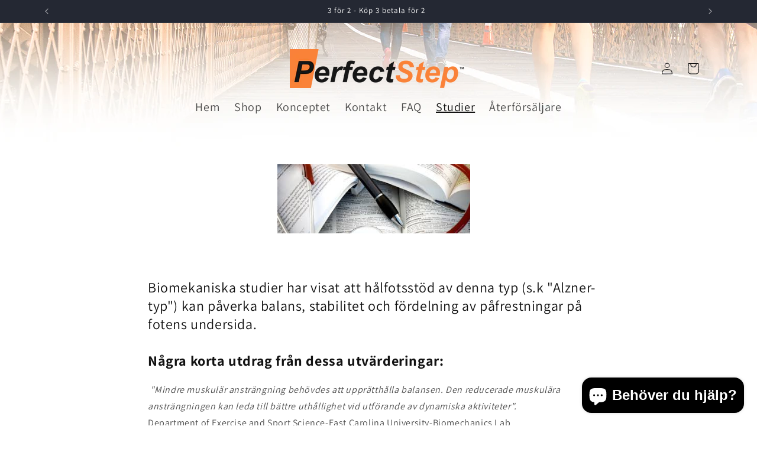

--- FILE ---
content_type: text/json
request_url: https://conf.config-security.com/model
body_size: 89
content:
{"title":"recommendation AI model (keras)","structure":"release_id=0x4e:75:72:34:40:3e:4b:7e:6f:62:46:6c:39:58:60:3b:42:3e:53:58:58:2a:75:56:21:5f:33:35:77;keras;z8d8fj1vh055swr03uqgjru56qkbaegnegtfa75wk2nq0s1pisdc50v2a1vpqjr859tc4amq","weights":"../weights/4e757234.h5","biases":"../biases/4e757234.h5"}